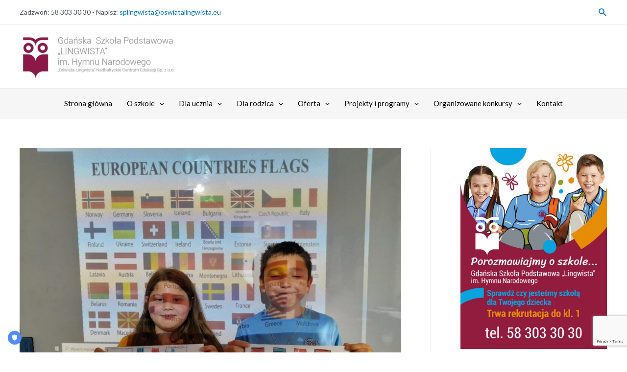

--- FILE ---
content_type: text/html; charset=utf-8
request_url: https://www.google.com/recaptcha/api2/anchor?ar=1&k=6LfrfJYqAAAAAPy-Zt51CXRJ2ber3fq-x2IQIMNn&co=aHR0cHM6Ly9zcGxpbmd3aXN0YS5ldTo0NDM.&hl=en&v=PoyoqOPhxBO7pBk68S4YbpHZ&size=invisible&anchor-ms=20000&execute-ms=30000&cb=e64wkbwkfpaj
body_size: 48952
content:
<!DOCTYPE HTML><html dir="ltr" lang="en"><head><meta http-equiv="Content-Type" content="text/html; charset=UTF-8">
<meta http-equiv="X-UA-Compatible" content="IE=edge">
<title>reCAPTCHA</title>
<style type="text/css">
/* cyrillic-ext */
@font-face {
  font-family: 'Roboto';
  font-style: normal;
  font-weight: 400;
  font-stretch: 100%;
  src: url(//fonts.gstatic.com/s/roboto/v48/KFO7CnqEu92Fr1ME7kSn66aGLdTylUAMa3GUBHMdazTgWw.woff2) format('woff2');
  unicode-range: U+0460-052F, U+1C80-1C8A, U+20B4, U+2DE0-2DFF, U+A640-A69F, U+FE2E-FE2F;
}
/* cyrillic */
@font-face {
  font-family: 'Roboto';
  font-style: normal;
  font-weight: 400;
  font-stretch: 100%;
  src: url(//fonts.gstatic.com/s/roboto/v48/KFO7CnqEu92Fr1ME7kSn66aGLdTylUAMa3iUBHMdazTgWw.woff2) format('woff2');
  unicode-range: U+0301, U+0400-045F, U+0490-0491, U+04B0-04B1, U+2116;
}
/* greek-ext */
@font-face {
  font-family: 'Roboto';
  font-style: normal;
  font-weight: 400;
  font-stretch: 100%;
  src: url(//fonts.gstatic.com/s/roboto/v48/KFO7CnqEu92Fr1ME7kSn66aGLdTylUAMa3CUBHMdazTgWw.woff2) format('woff2');
  unicode-range: U+1F00-1FFF;
}
/* greek */
@font-face {
  font-family: 'Roboto';
  font-style: normal;
  font-weight: 400;
  font-stretch: 100%;
  src: url(//fonts.gstatic.com/s/roboto/v48/KFO7CnqEu92Fr1ME7kSn66aGLdTylUAMa3-UBHMdazTgWw.woff2) format('woff2');
  unicode-range: U+0370-0377, U+037A-037F, U+0384-038A, U+038C, U+038E-03A1, U+03A3-03FF;
}
/* math */
@font-face {
  font-family: 'Roboto';
  font-style: normal;
  font-weight: 400;
  font-stretch: 100%;
  src: url(//fonts.gstatic.com/s/roboto/v48/KFO7CnqEu92Fr1ME7kSn66aGLdTylUAMawCUBHMdazTgWw.woff2) format('woff2');
  unicode-range: U+0302-0303, U+0305, U+0307-0308, U+0310, U+0312, U+0315, U+031A, U+0326-0327, U+032C, U+032F-0330, U+0332-0333, U+0338, U+033A, U+0346, U+034D, U+0391-03A1, U+03A3-03A9, U+03B1-03C9, U+03D1, U+03D5-03D6, U+03F0-03F1, U+03F4-03F5, U+2016-2017, U+2034-2038, U+203C, U+2040, U+2043, U+2047, U+2050, U+2057, U+205F, U+2070-2071, U+2074-208E, U+2090-209C, U+20D0-20DC, U+20E1, U+20E5-20EF, U+2100-2112, U+2114-2115, U+2117-2121, U+2123-214F, U+2190, U+2192, U+2194-21AE, U+21B0-21E5, U+21F1-21F2, U+21F4-2211, U+2213-2214, U+2216-22FF, U+2308-230B, U+2310, U+2319, U+231C-2321, U+2336-237A, U+237C, U+2395, U+239B-23B7, U+23D0, U+23DC-23E1, U+2474-2475, U+25AF, U+25B3, U+25B7, U+25BD, U+25C1, U+25CA, U+25CC, U+25FB, U+266D-266F, U+27C0-27FF, U+2900-2AFF, U+2B0E-2B11, U+2B30-2B4C, U+2BFE, U+3030, U+FF5B, U+FF5D, U+1D400-1D7FF, U+1EE00-1EEFF;
}
/* symbols */
@font-face {
  font-family: 'Roboto';
  font-style: normal;
  font-weight: 400;
  font-stretch: 100%;
  src: url(//fonts.gstatic.com/s/roboto/v48/KFO7CnqEu92Fr1ME7kSn66aGLdTylUAMaxKUBHMdazTgWw.woff2) format('woff2');
  unicode-range: U+0001-000C, U+000E-001F, U+007F-009F, U+20DD-20E0, U+20E2-20E4, U+2150-218F, U+2190, U+2192, U+2194-2199, U+21AF, U+21E6-21F0, U+21F3, U+2218-2219, U+2299, U+22C4-22C6, U+2300-243F, U+2440-244A, U+2460-24FF, U+25A0-27BF, U+2800-28FF, U+2921-2922, U+2981, U+29BF, U+29EB, U+2B00-2BFF, U+4DC0-4DFF, U+FFF9-FFFB, U+10140-1018E, U+10190-1019C, U+101A0, U+101D0-101FD, U+102E0-102FB, U+10E60-10E7E, U+1D2C0-1D2D3, U+1D2E0-1D37F, U+1F000-1F0FF, U+1F100-1F1AD, U+1F1E6-1F1FF, U+1F30D-1F30F, U+1F315, U+1F31C, U+1F31E, U+1F320-1F32C, U+1F336, U+1F378, U+1F37D, U+1F382, U+1F393-1F39F, U+1F3A7-1F3A8, U+1F3AC-1F3AF, U+1F3C2, U+1F3C4-1F3C6, U+1F3CA-1F3CE, U+1F3D4-1F3E0, U+1F3ED, U+1F3F1-1F3F3, U+1F3F5-1F3F7, U+1F408, U+1F415, U+1F41F, U+1F426, U+1F43F, U+1F441-1F442, U+1F444, U+1F446-1F449, U+1F44C-1F44E, U+1F453, U+1F46A, U+1F47D, U+1F4A3, U+1F4B0, U+1F4B3, U+1F4B9, U+1F4BB, U+1F4BF, U+1F4C8-1F4CB, U+1F4D6, U+1F4DA, U+1F4DF, U+1F4E3-1F4E6, U+1F4EA-1F4ED, U+1F4F7, U+1F4F9-1F4FB, U+1F4FD-1F4FE, U+1F503, U+1F507-1F50B, U+1F50D, U+1F512-1F513, U+1F53E-1F54A, U+1F54F-1F5FA, U+1F610, U+1F650-1F67F, U+1F687, U+1F68D, U+1F691, U+1F694, U+1F698, U+1F6AD, U+1F6B2, U+1F6B9-1F6BA, U+1F6BC, U+1F6C6-1F6CF, U+1F6D3-1F6D7, U+1F6E0-1F6EA, U+1F6F0-1F6F3, U+1F6F7-1F6FC, U+1F700-1F7FF, U+1F800-1F80B, U+1F810-1F847, U+1F850-1F859, U+1F860-1F887, U+1F890-1F8AD, U+1F8B0-1F8BB, U+1F8C0-1F8C1, U+1F900-1F90B, U+1F93B, U+1F946, U+1F984, U+1F996, U+1F9E9, U+1FA00-1FA6F, U+1FA70-1FA7C, U+1FA80-1FA89, U+1FA8F-1FAC6, U+1FACE-1FADC, U+1FADF-1FAE9, U+1FAF0-1FAF8, U+1FB00-1FBFF;
}
/* vietnamese */
@font-face {
  font-family: 'Roboto';
  font-style: normal;
  font-weight: 400;
  font-stretch: 100%;
  src: url(//fonts.gstatic.com/s/roboto/v48/KFO7CnqEu92Fr1ME7kSn66aGLdTylUAMa3OUBHMdazTgWw.woff2) format('woff2');
  unicode-range: U+0102-0103, U+0110-0111, U+0128-0129, U+0168-0169, U+01A0-01A1, U+01AF-01B0, U+0300-0301, U+0303-0304, U+0308-0309, U+0323, U+0329, U+1EA0-1EF9, U+20AB;
}
/* latin-ext */
@font-face {
  font-family: 'Roboto';
  font-style: normal;
  font-weight: 400;
  font-stretch: 100%;
  src: url(//fonts.gstatic.com/s/roboto/v48/KFO7CnqEu92Fr1ME7kSn66aGLdTylUAMa3KUBHMdazTgWw.woff2) format('woff2');
  unicode-range: U+0100-02BA, U+02BD-02C5, U+02C7-02CC, U+02CE-02D7, U+02DD-02FF, U+0304, U+0308, U+0329, U+1D00-1DBF, U+1E00-1E9F, U+1EF2-1EFF, U+2020, U+20A0-20AB, U+20AD-20C0, U+2113, U+2C60-2C7F, U+A720-A7FF;
}
/* latin */
@font-face {
  font-family: 'Roboto';
  font-style: normal;
  font-weight: 400;
  font-stretch: 100%;
  src: url(//fonts.gstatic.com/s/roboto/v48/KFO7CnqEu92Fr1ME7kSn66aGLdTylUAMa3yUBHMdazQ.woff2) format('woff2');
  unicode-range: U+0000-00FF, U+0131, U+0152-0153, U+02BB-02BC, U+02C6, U+02DA, U+02DC, U+0304, U+0308, U+0329, U+2000-206F, U+20AC, U+2122, U+2191, U+2193, U+2212, U+2215, U+FEFF, U+FFFD;
}
/* cyrillic-ext */
@font-face {
  font-family: 'Roboto';
  font-style: normal;
  font-weight: 500;
  font-stretch: 100%;
  src: url(//fonts.gstatic.com/s/roboto/v48/KFO7CnqEu92Fr1ME7kSn66aGLdTylUAMa3GUBHMdazTgWw.woff2) format('woff2');
  unicode-range: U+0460-052F, U+1C80-1C8A, U+20B4, U+2DE0-2DFF, U+A640-A69F, U+FE2E-FE2F;
}
/* cyrillic */
@font-face {
  font-family: 'Roboto';
  font-style: normal;
  font-weight: 500;
  font-stretch: 100%;
  src: url(//fonts.gstatic.com/s/roboto/v48/KFO7CnqEu92Fr1ME7kSn66aGLdTylUAMa3iUBHMdazTgWw.woff2) format('woff2');
  unicode-range: U+0301, U+0400-045F, U+0490-0491, U+04B0-04B1, U+2116;
}
/* greek-ext */
@font-face {
  font-family: 'Roboto';
  font-style: normal;
  font-weight: 500;
  font-stretch: 100%;
  src: url(//fonts.gstatic.com/s/roboto/v48/KFO7CnqEu92Fr1ME7kSn66aGLdTylUAMa3CUBHMdazTgWw.woff2) format('woff2');
  unicode-range: U+1F00-1FFF;
}
/* greek */
@font-face {
  font-family: 'Roboto';
  font-style: normal;
  font-weight: 500;
  font-stretch: 100%;
  src: url(//fonts.gstatic.com/s/roboto/v48/KFO7CnqEu92Fr1ME7kSn66aGLdTylUAMa3-UBHMdazTgWw.woff2) format('woff2');
  unicode-range: U+0370-0377, U+037A-037F, U+0384-038A, U+038C, U+038E-03A1, U+03A3-03FF;
}
/* math */
@font-face {
  font-family: 'Roboto';
  font-style: normal;
  font-weight: 500;
  font-stretch: 100%;
  src: url(//fonts.gstatic.com/s/roboto/v48/KFO7CnqEu92Fr1ME7kSn66aGLdTylUAMawCUBHMdazTgWw.woff2) format('woff2');
  unicode-range: U+0302-0303, U+0305, U+0307-0308, U+0310, U+0312, U+0315, U+031A, U+0326-0327, U+032C, U+032F-0330, U+0332-0333, U+0338, U+033A, U+0346, U+034D, U+0391-03A1, U+03A3-03A9, U+03B1-03C9, U+03D1, U+03D5-03D6, U+03F0-03F1, U+03F4-03F5, U+2016-2017, U+2034-2038, U+203C, U+2040, U+2043, U+2047, U+2050, U+2057, U+205F, U+2070-2071, U+2074-208E, U+2090-209C, U+20D0-20DC, U+20E1, U+20E5-20EF, U+2100-2112, U+2114-2115, U+2117-2121, U+2123-214F, U+2190, U+2192, U+2194-21AE, U+21B0-21E5, U+21F1-21F2, U+21F4-2211, U+2213-2214, U+2216-22FF, U+2308-230B, U+2310, U+2319, U+231C-2321, U+2336-237A, U+237C, U+2395, U+239B-23B7, U+23D0, U+23DC-23E1, U+2474-2475, U+25AF, U+25B3, U+25B7, U+25BD, U+25C1, U+25CA, U+25CC, U+25FB, U+266D-266F, U+27C0-27FF, U+2900-2AFF, U+2B0E-2B11, U+2B30-2B4C, U+2BFE, U+3030, U+FF5B, U+FF5D, U+1D400-1D7FF, U+1EE00-1EEFF;
}
/* symbols */
@font-face {
  font-family: 'Roboto';
  font-style: normal;
  font-weight: 500;
  font-stretch: 100%;
  src: url(//fonts.gstatic.com/s/roboto/v48/KFO7CnqEu92Fr1ME7kSn66aGLdTylUAMaxKUBHMdazTgWw.woff2) format('woff2');
  unicode-range: U+0001-000C, U+000E-001F, U+007F-009F, U+20DD-20E0, U+20E2-20E4, U+2150-218F, U+2190, U+2192, U+2194-2199, U+21AF, U+21E6-21F0, U+21F3, U+2218-2219, U+2299, U+22C4-22C6, U+2300-243F, U+2440-244A, U+2460-24FF, U+25A0-27BF, U+2800-28FF, U+2921-2922, U+2981, U+29BF, U+29EB, U+2B00-2BFF, U+4DC0-4DFF, U+FFF9-FFFB, U+10140-1018E, U+10190-1019C, U+101A0, U+101D0-101FD, U+102E0-102FB, U+10E60-10E7E, U+1D2C0-1D2D3, U+1D2E0-1D37F, U+1F000-1F0FF, U+1F100-1F1AD, U+1F1E6-1F1FF, U+1F30D-1F30F, U+1F315, U+1F31C, U+1F31E, U+1F320-1F32C, U+1F336, U+1F378, U+1F37D, U+1F382, U+1F393-1F39F, U+1F3A7-1F3A8, U+1F3AC-1F3AF, U+1F3C2, U+1F3C4-1F3C6, U+1F3CA-1F3CE, U+1F3D4-1F3E0, U+1F3ED, U+1F3F1-1F3F3, U+1F3F5-1F3F7, U+1F408, U+1F415, U+1F41F, U+1F426, U+1F43F, U+1F441-1F442, U+1F444, U+1F446-1F449, U+1F44C-1F44E, U+1F453, U+1F46A, U+1F47D, U+1F4A3, U+1F4B0, U+1F4B3, U+1F4B9, U+1F4BB, U+1F4BF, U+1F4C8-1F4CB, U+1F4D6, U+1F4DA, U+1F4DF, U+1F4E3-1F4E6, U+1F4EA-1F4ED, U+1F4F7, U+1F4F9-1F4FB, U+1F4FD-1F4FE, U+1F503, U+1F507-1F50B, U+1F50D, U+1F512-1F513, U+1F53E-1F54A, U+1F54F-1F5FA, U+1F610, U+1F650-1F67F, U+1F687, U+1F68D, U+1F691, U+1F694, U+1F698, U+1F6AD, U+1F6B2, U+1F6B9-1F6BA, U+1F6BC, U+1F6C6-1F6CF, U+1F6D3-1F6D7, U+1F6E0-1F6EA, U+1F6F0-1F6F3, U+1F6F7-1F6FC, U+1F700-1F7FF, U+1F800-1F80B, U+1F810-1F847, U+1F850-1F859, U+1F860-1F887, U+1F890-1F8AD, U+1F8B0-1F8BB, U+1F8C0-1F8C1, U+1F900-1F90B, U+1F93B, U+1F946, U+1F984, U+1F996, U+1F9E9, U+1FA00-1FA6F, U+1FA70-1FA7C, U+1FA80-1FA89, U+1FA8F-1FAC6, U+1FACE-1FADC, U+1FADF-1FAE9, U+1FAF0-1FAF8, U+1FB00-1FBFF;
}
/* vietnamese */
@font-face {
  font-family: 'Roboto';
  font-style: normal;
  font-weight: 500;
  font-stretch: 100%;
  src: url(//fonts.gstatic.com/s/roboto/v48/KFO7CnqEu92Fr1ME7kSn66aGLdTylUAMa3OUBHMdazTgWw.woff2) format('woff2');
  unicode-range: U+0102-0103, U+0110-0111, U+0128-0129, U+0168-0169, U+01A0-01A1, U+01AF-01B0, U+0300-0301, U+0303-0304, U+0308-0309, U+0323, U+0329, U+1EA0-1EF9, U+20AB;
}
/* latin-ext */
@font-face {
  font-family: 'Roboto';
  font-style: normal;
  font-weight: 500;
  font-stretch: 100%;
  src: url(//fonts.gstatic.com/s/roboto/v48/KFO7CnqEu92Fr1ME7kSn66aGLdTylUAMa3KUBHMdazTgWw.woff2) format('woff2');
  unicode-range: U+0100-02BA, U+02BD-02C5, U+02C7-02CC, U+02CE-02D7, U+02DD-02FF, U+0304, U+0308, U+0329, U+1D00-1DBF, U+1E00-1E9F, U+1EF2-1EFF, U+2020, U+20A0-20AB, U+20AD-20C0, U+2113, U+2C60-2C7F, U+A720-A7FF;
}
/* latin */
@font-face {
  font-family: 'Roboto';
  font-style: normal;
  font-weight: 500;
  font-stretch: 100%;
  src: url(//fonts.gstatic.com/s/roboto/v48/KFO7CnqEu92Fr1ME7kSn66aGLdTylUAMa3yUBHMdazQ.woff2) format('woff2');
  unicode-range: U+0000-00FF, U+0131, U+0152-0153, U+02BB-02BC, U+02C6, U+02DA, U+02DC, U+0304, U+0308, U+0329, U+2000-206F, U+20AC, U+2122, U+2191, U+2193, U+2212, U+2215, U+FEFF, U+FFFD;
}
/* cyrillic-ext */
@font-face {
  font-family: 'Roboto';
  font-style: normal;
  font-weight: 900;
  font-stretch: 100%;
  src: url(//fonts.gstatic.com/s/roboto/v48/KFO7CnqEu92Fr1ME7kSn66aGLdTylUAMa3GUBHMdazTgWw.woff2) format('woff2');
  unicode-range: U+0460-052F, U+1C80-1C8A, U+20B4, U+2DE0-2DFF, U+A640-A69F, U+FE2E-FE2F;
}
/* cyrillic */
@font-face {
  font-family: 'Roboto';
  font-style: normal;
  font-weight: 900;
  font-stretch: 100%;
  src: url(//fonts.gstatic.com/s/roboto/v48/KFO7CnqEu92Fr1ME7kSn66aGLdTylUAMa3iUBHMdazTgWw.woff2) format('woff2');
  unicode-range: U+0301, U+0400-045F, U+0490-0491, U+04B0-04B1, U+2116;
}
/* greek-ext */
@font-face {
  font-family: 'Roboto';
  font-style: normal;
  font-weight: 900;
  font-stretch: 100%;
  src: url(//fonts.gstatic.com/s/roboto/v48/KFO7CnqEu92Fr1ME7kSn66aGLdTylUAMa3CUBHMdazTgWw.woff2) format('woff2');
  unicode-range: U+1F00-1FFF;
}
/* greek */
@font-face {
  font-family: 'Roboto';
  font-style: normal;
  font-weight: 900;
  font-stretch: 100%;
  src: url(//fonts.gstatic.com/s/roboto/v48/KFO7CnqEu92Fr1ME7kSn66aGLdTylUAMa3-UBHMdazTgWw.woff2) format('woff2');
  unicode-range: U+0370-0377, U+037A-037F, U+0384-038A, U+038C, U+038E-03A1, U+03A3-03FF;
}
/* math */
@font-face {
  font-family: 'Roboto';
  font-style: normal;
  font-weight: 900;
  font-stretch: 100%;
  src: url(//fonts.gstatic.com/s/roboto/v48/KFO7CnqEu92Fr1ME7kSn66aGLdTylUAMawCUBHMdazTgWw.woff2) format('woff2');
  unicode-range: U+0302-0303, U+0305, U+0307-0308, U+0310, U+0312, U+0315, U+031A, U+0326-0327, U+032C, U+032F-0330, U+0332-0333, U+0338, U+033A, U+0346, U+034D, U+0391-03A1, U+03A3-03A9, U+03B1-03C9, U+03D1, U+03D5-03D6, U+03F0-03F1, U+03F4-03F5, U+2016-2017, U+2034-2038, U+203C, U+2040, U+2043, U+2047, U+2050, U+2057, U+205F, U+2070-2071, U+2074-208E, U+2090-209C, U+20D0-20DC, U+20E1, U+20E5-20EF, U+2100-2112, U+2114-2115, U+2117-2121, U+2123-214F, U+2190, U+2192, U+2194-21AE, U+21B0-21E5, U+21F1-21F2, U+21F4-2211, U+2213-2214, U+2216-22FF, U+2308-230B, U+2310, U+2319, U+231C-2321, U+2336-237A, U+237C, U+2395, U+239B-23B7, U+23D0, U+23DC-23E1, U+2474-2475, U+25AF, U+25B3, U+25B7, U+25BD, U+25C1, U+25CA, U+25CC, U+25FB, U+266D-266F, U+27C0-27FF, U+2900-2AFF, U+2B0E-2B11, U+2B30-2B4C, U+2BFE, U+3030, U+FF5B, U+FF5D, U+1D400-1D7FF, U+1EE00-1EEFF;
}
/* symbols */
@font-face {
  font-family: 'Roboto';
  font-style: normal;
  font-weight: 900;
  font-stretch: 100%;
  src: url(//fonts.gstatic.com/s/roboto/v48/KFO7CnqEu92Fr1ME7kSn66aGLdTylUAMaxKUBHMdazTgWw.woff2) format('woff2');
  unicode-range: U+0001-000C, U+000E-001F, U+007F-009F, U+20DD-20E0, U+20E2-20E4, U+2150-218F, U+2190, U+2192, U+2194-2199, U+21AF, U+21E6-21F0, U+21F3, U+2218-2219, U+2299, U+22C4-22C6, U+2300-243F, U+2440-244A, U+2460-24FF, U+25A0-27BF, U+2800-28FF, U+2921-2922, U+2981, U+29BF, U+29EB, U+2B00-2BFF, U+4DC0-4DFF, U+FFF9-FFFB, U+10140-1018E, U+10190-1019C, U+101A0, U+101D0-101FD, U+102E0-102FB, U+10E60-10E7E, U+1D2C0-1D2D3, U+1D2E0-1D37F, U+1F000-1F0FF, U+1F100-1F1AD, U+1F1E6-1F1FF, U+1F30D-1F30F, U+1F315, U+1F31C, U+1F31E, U+1F320-1F32C, U+1F336, U+1F378, U+1F37D, U+1F382, U+1F393-1F39F, U+1F3A7-1F3A8, U+1F3AC-1F3AF, U+1F3C2, U+1F3C4-1F3C6, U+1F3CA-1F3CE, U+1F3D4-1F3E0, U+1F3ED, U+1F3F1-1F3F3, U+1F3F5-1F3F7, U+1F408, U+1F415, U+1F41F, U+1F426, U+1F43F, U+1F441-1F442, U+1F444, U+1F446-1F449, U+1F44C-1F44E, U+1F453, U+1F46A, U+1F47D, U+1F4A3, U+1F4B0, U+1F4B3, U+1F4B9, U+1F4BB, U+1F4BF, U+1F4C8-1F4CB, U+1F4D6, U+1F4DA, U+1F4DF, U+1F4E3-1F4E6, U+1F4EA-1F4ED, U+1F4F7, U+1F4F9-1F4FB, U+1F4FD-1F4FE, U+1F503, U+1F507-1F50B, U+1F50D, U+1F512-1F513, U+1F53E-1F54A, U+1F54F-1F5FA, U+1F610, U+1F650-1F67F, U+1F687, U+1F68D, U+1F691, U+1F694, U+1F698, U+1F6AD, U+1F6B2, U+1F6B9-1F6BA, U+1F6BC, U+1F6C6-1F6CF, U+1F6D3-1F6D7, U+1F6E0-1F6EA, U+1F6F0-1F6F3, U+1F6F7-1F6FC, U+1F700-1F7FF, U+1F800-1F80B, U+1F810-1F847, U+1F850-1F859, U+1F860-1F887, U+1F890-1F8AD, U+1F8B0-1F8BB, U+1F8C0-1F8C1, U+1F900-1F90B, U+1F93B, U+1F946, U+1F984, U+1F996, U+1F9E9, U+1FA00-1FA6F, U+1FA70-1FA7C, U+1FA80-1FA89, U+1FA8F-1FAC6, U+1FACE-1FADC, U+1FADF-1FAE9, U+1FAF0-1FAF8, U+1FB00-1FBFF;
}
/* vietnamese */
@font-face {
  font-family: 'Roboto';
  font-style: normal;
  font-weight: 900;
  font-stretch: 100%;
  src: url(//fonts.gstatic.com/s/roboto/v48/KFO7CnqEu92Fr1ME7kSn66aGLdTylUAMa3OUBHMdazTgWw.woff2) format('woff2');
  unicode-range: U+0102-0103, U+0110-0111, U+0128-0129, U+0168-0169, U+01A0-01A1, U+01AF-01B0, U+0300-0301, U+0303-0304, U+0308-0309, U+0323, U+0329, U+1EA0-1EF9, U+20AB;
}
/* latin-ext */
@font-face {
  font-family: 'Roboto';
  font-style: normal;
  font-weight: 900;
  font-stretch: 100%;
  src: url(//fonts.gstatic.com/s/roboto/v48/KFO7CnqEu92Fr1ME7kSn66aGLdTylUAMa3KUBHMdazTgWw.woff2) format('woff2');
  unicode-range: U+0100-02BA, U+02BD-02C5, U+02C7-02CC, U+02CE-02D7, U+02DD-02FF, U+0304, U+0308, U+0329, U+1D00-1DBF, U+1E00-1E9F, U+1EF2-1EFF, U+2020, U+20A0-20AB, U+20AD-20C0, U+2113, U+2C60-2C7F, U+A720-A7FF;
}
/* latin */
@font-face {
  font-family: 'Roboto';
  font-style: normal;
  font-weight: 900;
  font-stretch: 100%;
  src: url(//fonts.gstatic.com/s/roboto/v48/KFO7CnqEu92Fr1ME7kSn66aGLdTylUAMa3yUBHMdazQ.woff2) format('woff2');
  unicode-range: U+0000-00FF, U+0131, U+0152-0153, U+02BB-02BC, U+02C6, U+02DA, U+02DC, U+0304, U+0308, U+0329, U+2000-206F, U+20AC, U+2122, U+2191, U+2193, U+2212, U+2215, U+FEFF, U+FFFD;
}

</style>
<link rel="stylesheet" type="text/css" href="https://www.gstatic.com/recaptcha/releases/PoyoqOPhxBO7pBk68S4YbpHZ/styles__ltr.css">
<script nonce="F48MTi_Vk87HXx2cD5iZJg" type="text/javascript">window['__recaptcha_api'] = 'https://www.google.com/recaptcha/api2/';</script>
<script type="text/javascript" src="https://www.gstatic.com/recaptcha/releases/PoyoqOPhxBO7pBk68S4YbpHZ/recaptcha__en.js" nonce="F48MTi_Vk87HXx2cD5iZJg">
      
    </script></head>
<body><div id="rc-anchor-alert" class="rc-anchor-alert"></div>
<input type="hidden" id="recaptcha-token" value="[base64]">
<script type="text/javascript" nonce="F48MTi_Vk87HXx2cD5iZJg">
      recaptcha.anchor.Main.init("[\x22ainput\x22,[\x22bgdata\x22,\x22\x22,\[base64]/[base64]/[base64]/[base64]/[base64]/[base64]/KGcoTywyNTMsTy5PKSxVRyhPLEMpKTpnKE8sMjUzLEMpLE8pKSxsKSksTykpfSxieT1mdW5jdGlvbihDLE8sdSxsKXtmb3IobD0odT1SKEMpLDApO08+MDtPLS0pbD1sPDw4fFooQyk7ZyhDLHUsbCl9LFVHPWZ1bmN0aW9uKEMsTyl7Qy5pLmxlbmd0aD4xMDQ/[base64]/[base64]/[base64]/[base64]/[base64]/[base64]/[base64]\\u003d\x22,\[base64]\\u003d\\u003d\x22,\x22w7nCkVTClEbDlsOSw7dIY8K3VMOAEm3CkTMRw5HCm8ORwpRjw6vDosK6woDDvnQANcOAwoTClcKow51sYcO4U3jCmMO+Iy3Dv8KWf8KEc0dwZFdAw541WXpUQcOzfsK/w4vClMKVw5Y1T8KLQcK1KSJfE8KMw4zDuWXDgUHCvknClGpgEMKgZsOew6Rzw40pwo5rICnCv8KwaQfDs8KqasKuw79lw7htP8K0w4HCvsO0wpzDigHDhcK2w5LCscKIYn/CuEodasODwp/[base64]/[base64]/[base64]/CksKbwrljw4MTwqlAw4zDnFPCiWDDjGTDrcKZw6HDmTB1wqJDd8KzFcKSBcO6wqbCs8K5ecKPwq9rO016OcKzOsOMw6wLwp5rY8K1woUVbCViw7prVsKMwo0uw5XDo1F/bC7Dq8OxwqHCmsOGGz7CvsOSwos7wpo1w7pQMsOoc2dUNMOeZcKIL8OEIzLCinUxw4fDtUQBw799wqgKw7TCqlQoDsOTwoTDgHQqw4HCjGXCk8KiGEPDicO9OX9FY1c2EsKRwrfDjFfCucOmw5/[base64]/w6DDrcOswovDqsKuw6Q9B8KKw7XCrSjDlcOQDWvCjUTCg8OVNzjCv8KMSFvChMOYwr05EBRGwrbDrzVtasKzYcOqwrHCiQvCv8KAdcOHwr3DuQtZKQfCgzXDqMKYw6l+wr3ChcOpworDhwzDrsK0w7LCjzgCwo/[base64]/CsMKjWTUzw6jDml3DrgHDpcOxwqjCl8KZw7V0woJfAGDDnGBhw4jCscKjE8KGwqTCrcK+wqUsGsOZEsKCwqtbwoEPVwMjGTDCjcKZw4/Dt1/CvD7DtkzDtX8iRQEFaBzCqMKqaEE+w47CoMKhwrNCK8OzwrQJSS/[base64]/[base64]/[base64]/wrPDq2phw653wqPDi2h7wq3Ct1vDpMKlw41Yw5PDsMO3woANeMOPGsO1wpfDlsK8wphsc1w/[base64]/[base64]/w4RbwpTCs8Kxwo4dwqvDr2cdwpLChxnCiBbCrMKYwppXwrfCj8KFw6xawoHDqMKew5bDnsO0UsKocE/Dm3EDwozCtcKewq9iwp7DocOHw70mEBjDusOyw48nwoh9wpbCnC1UwrcCwo7CimJRwoEHKX3CocOXwpkKFS9SwrXCtMKnJQ95b8Khw7syw6R6XTRcZsOBwqE9B2NBHjkGwo0DVsOgw6YPwq92w5DDp8K1w4d0OcOxUW/DtcOrw77CtcKKw5JzCsOqfsO0w4rChT9DC8KVwq7CqsKNwoAZwpPDmDpIYcKhYEciFMOJw7IgHcOmQcO3BUDCsC1aOcOrYirDmMOyFizCqMKYw43DmcKKD8O/[base64]/CiMKmGkTCrT08IMO4AcKobMOpw41+DQLDv8OLwqbDgcONwrPCrsKlw6kqOcKkwo7Dv8O0WQjCv8KSXsOfw7N9wqTCvcKJwohiMMOrRcKkwrIUwr3CpcKnYUjCosK9w6fDk3IBwo5DWsK1wr5KQnvDmMOIG0dew4LCmXNIwo/DkFPCuRTDoBzClTtSwqTDpsKOwrfChcOFwrg+bsKzbcObXsOCN3HCicOkIn9Uw5fCh3gnw7kWHxZfDXIEwqHDlcKbwpTDqsKWwp9Vw5wmPT8xwp1bdh3DiMOLw5PDhMKbw6rDsQPDlWEDw7fChsO4AcOmZiLDv3nCg23CoMKlASIQRC/CrnbDr8KNwrRDTjpUw73DnyQ2RXXCjXnDvyAIfzjCqcK4e8OuT1RrwoNvU8KSw7ctWmQ/[base64]/w7DDksKlw4zDtsKVwqErwo91wo/CgcOccVjDisOFdBpywo5VR2JOw7HDmQzDiRfDkcOtwpRvG1nDrDdOw6/[base64]/H8OnLCDCvUDCuMKVwojDm8KXwojDscO3AHtiwrV+STJmfcOmez/[base64]/DrWvDmC3Dt8O2w7orN27CtTZ6QsOawrIdwqrDmcKBwqQYwroResOEe8K0wpJ/KMKmwoDCuMKxw5BBw55Vw7Q9wpB5GsOxw4F8ESjCjUo9w5fDojTChMO0wpMrN13CrBRrwolAw6Q1FsOBdMOiwoUpw7YUw6hIwq50cVDDjCLCnwnDjnBQw6PCqsK/bsOIw7PDusKAwqXDu8KUwoLDrcKAw7/Dv8KaEExSaWpFwrzCnjhOWsKnY8OMAsKBwqc6wobDvw5Ww7JQwrl4w41of0J2wolIXyspEsOBeMOiGmlww5HDrsOOwq3DmBwwL8KTQAXDs8KHE8KCA2PCnsOVw5lNMsKTEMK3wqcJMMKNU8KRwrIDw4lOw63DtsK5w4/DiGrDp8O5w4JRAcK5OMOeWsKdUUTDiMObSAB3cxEiw7JpwqrDk8OKwqYAw6bCuxskw7jCncKFwpfDhcOyw6/CnMOqHcKZEsOya0UnXsO5DMKBSsKMw5o1w6pbRzgNX8Kew5YVVcOnw67Cu8O4wqINGhvCm8OMAsOLwobDr2vDuGkIwp0Qwrhsw7AZFMODWcKew4RnSF/DoizDuUnCmsO4TWdoUxc/w4bDt2doE8KdwoZVwrkfwprDrW3DqcOUB8KDQsKtD8KEwpAvwqwddGgEFxlwwpsxwqM9wqIFNwbDh8KtLMK4w7gCw5bCpMK/w6jDqXlgwoPDnsKOAMKUw5LCusK5LCjCsFrDt8O9wo/Cq8KLPsOdMTXDqMKowq7Dll/CncObFEnCp8KecUkbw6gzw6vDj23DuXDDm8K9w5QdJEPDvl/Dr8KFUMOaScONV8OEJgzDtH5gwrpke8OOOBF6OCxFwovCkcKYGEPDucOMw53DrsOhXUAbWzvDosO1GcOUUT1AJhhCw53CpCtrw4zDhsOxAS4Uw7/CqMKnwqZrwoxbw6vCp1dvw5UCGGhLw6/Du8Kcw5XCrH7DgEtBdcKIH8OiworDoMO3w5QFJFZBTioVacOjR8KPPcOULHjCtMKNe8KeJ8KdwobDsTfCtCc7QW0/[base64]/[base64]/[base64]/CsxjCgAXCvwPDq8KGDUnDisKrCcKta8OAGgpjw7bCuxnCgg4Ow4PDk8OrwptVFsKaCgZKL8Kww7Ybwr/ClcO3HcKWfBUkwoTDtGPDtmI4MWXDv8OHwopqw79TwqrDn1rCucO8eMOxwqEja8OmAsKvwqDDlmw7CcOTZmrCnyLDrhofRMOUw4jDvD8vcsKGwqJ/K8OAZDPCpsOEGsKZUsOCMwrCpcOnOcOJN1MEbkHDpsKyDMOFwoh3AUBQw6c7BMK5w7/[base64]/CrsOCw6o5DMOfd8OKw4vDksOLw5RCwqLDssOebC8PBjJzw65XbXIAw7YXwqk8RWnCl8O3w710wr9YRyfCvMOAZibCuDcawpzChcKjcwHDhQ5UwrDDnMKrw6jCj8Kpwokpw55KA0sTMcO7w7XDo0rCtGdSGQ/DvsOrWMO+wrfDlMKWw4bCjcKrw6nCpwZ/wpF4XcOqUsOKw7rDm0JAwox+E8KQK8KZw4rDvMOxw55VJcKSw5JKK8KhKCxfwpHDsMOTw4vDt1NlRXM3VcOswoXCuwt+w5NESMOkwrozW8Knw4nColZUwpdAw7AmwoJ9wojDtWzDk8OnHFzDuFrDvcKOS1/[base64]/EDrCpTxib8KMw6PCmMKwMsKZGsOrDQHDs8Kcwr/DvTHDvEJSScK+wqHDlMKMw6YYwpldw4LCmGDCizBjXcKRw5vDjMKpcx97ScKYw55/wpLDtlTCp8KtbkYJw5U8wodhQ8KaVFw8e8KgecO9w7vDnz90wrBWwoHCkGoVwqx6w7/Dh8KRRMKJwrfDjCpiw5NnHBwdwrrDi8KXw6TCjcKdYxLDhmLCicOFRFgvP3vDjMOBfcOiQE41ACBpDCbDlMKOEF8TUV9IwqrCu3/[base64]/Cu8KUwqYvNnjDncOFEcKUw5V5wrfDnRPCtzPDlx9Lw4ENwrPCicOpwpERcXzDmMOYw5fCphNtw7/Cu8KSB8Kjw5vDpwvDrMO4wrvChcKAwojDscO1wo7Dj2zDssO/w5duZxkRwrnCt8O5w6vDmRFmZT/[base64]/[base64]/Ci3rCiiPDicKGwqfCrMKfwpTCsRkEHMOAWy/DgcKmwrNRF2fDgH3DnwTDusOQwqrCs8Orw7xNDE3Dth/Co0YjLsO2wq/DpAnCg3vCrUVIHMOWwpgFBQUOGsKYwpdPw6bCg8Oow71swr/CiAkGwqLCvjDCt8Kyw7J4QEHCiwHDtFTCnA7DjsOWwp9twrjCojhZD8KmSyvDvg9VMw/CtCHDlcK1w7vDqcOpwrHDsjrCvl8MAsO8wqfCocONSMKXw5VXworDhcK7wqdcwpYawrR/KcO/wpFFX8OxwpQ4w5pAXsKvw4lJw4PDmVZawqHDqsKobinCmjlmawfCncOpQ8OIw6DCsMOKwqEbD33DnMOYw4PCscKAW8KhIXbCnl9pw51Lw7zCiMKtwoTClsOMecOmw6Ftwpwfwo/DsMOabxlnRmYGw5dowrhewrbCu8KpwonCkyzDi0bDlsK9DyzCrsKVe8Oje8K7fcKQeAvDsMOdw4gZwrDCnUtPPHjCg8K2w713c8Kkb0zCviHDk2d2wrl9TTNdwplpUcOYSybCqx3Ch8K7w5V/wr9lw5/[base64]/DtxAtw6rCiD8ZwplxwrBswqjCj8KoCT/DjwtgfwlUfRtWbsKCwplzW8Kww7xYwrTDpcOeEMKJwpd4D3oew4RwZiRjwp5vBsOEClpuwqfDiMOowoY2VcK3R8Omw5fDncKYwocnw7HDkcO/[base64]/[base64]/DikFyw6Jdw7p1w64dwp7Dig8YQcKmcMOKw6XCn8OKw6U9wqTDvMK3w5fDn3k1wpkQw6fDsQ7CpHDDqnbCpGPCk8OAw5zDs8O2eVdpwr98wqHDqQjCrsKJwqHCljFAJkPDjMODWyIbHcKqXSgowpvDu2bCmcKoBFXCnsK/MMKMwonDicK9w7fDjsOjwoXCllofwq16HsO1w4REwrYmwrLDoyDCk8O7cHnCgMO3WUjDncOiT3RdDsO2S8OwwoTCgMOLwqjCh0gucnXDr8Kcw6B9wrPDmhnCosO0w4rCpMO7w6kFwqXDqMKqF37DpDgBUCTCvx0Gw5xbPw7Dpm7CgcOtbT/[base64]/[base64]/CthTCvjk0EUbCp1vDh0fChMOCShnDhcO6wrnDo1hOwpZvw7zDl0nDhsKIJ8OLw7DDnsOvwqfDsCVtw7nCoi1zw5rDrMO8wozCnQdOwrjCqn3CicOlLcKMwrPClWM/w7tQVmXCqcKAwo8kwp9uXk1SwqrDi0g7wrMnwpPDsQZ0GVInwqYUwqnCrCAmw5F0w4HDiHrDo8ONCsO0w43DsMKlXsOywrIUHMKIw6E3w7U2wqTDksOJCS8zwq/CtcKGwokrw7TDvA3CgsKyTCrDvxpqw6HDlMKSw7VbwoNEY8K9XBNqHGdPI8KDK8KKwrA9XjbCkcOvV0/ClMOUwo7DicKaw7InT8KoGsOcD8OpSXM5w5kYMSHCqsKww6MDw4ZFcA5LwobCoD/DqMO+w65HwoZMSsOCM8KhwrkWw7YPwrfChxHDssK6HScAwr3DoQzCm0LCt0bDgHzDmhbDucOBwpFaMsOvS30PC8K+ScK6Mi1DAi7CjTXDkMO+w7HCngtSwpkYRyc+w6JSwp51wr/DlWbCrQpfw7MQHkrDgMK3w6/[base64]/ClUB5wql+SG8Zw5nDvFLDrWh6TFUkw5XDuQ1qwosgwqdXw75BGcKYw7DCskrDvsOxwoLDnMOXw5BpBsOzwrY3w5gIwq4EOcO0AcOxwqbDv8Ktw7bDmUTCrsO8w7vDhcK/w6dQWlsRwqjCjWzClsKJbF8lQsOVCVQWw47DicKrw57DjmwHwrsGw7QzwqjDiMKcW2sJw4TDo8OKdcOlwpNeCibCjsO/NAhAw6psGcOswo3CmhzDkRbCn8O9RkbDi8OVw7TDtMOQQ0DCqMOmw7QoZ0DCh8KRw5B+wrLCkXN5dCTDhg7Cj8KIKEDCusOZHmFcYcOFcsK/eMOJw5QHwq/DhipNDsKzMcOKUcKIM8OveQLCikzDvWnDn8K/fcOfNcKPwqdDVsKVKMKowpB9w58LXnZIecOFLm3CrsK+woTCucKLw6TCq8K2CsOZcMKRQMKLGsKRwqxKwr3DiRvCoEwqaV/CisKgWW3DnnwadGrDo28lwrdPOsKLARTCuyFnwrEywoHCuwXDgcOmw7dgw5Qgw54BfwLDssOKwqN/cG5mwrPDsRvCnsOnF8OLccKlwpLCkTV5Og96Vj3DlQfDunrCtULDml8bWSAHXMKvXDXCqVnCqUjCo8Klw7vDscKidsKlwq4HYsONNsObw43CtE3CoSlsbMKrwoADI1tNc2MOYcOGTnPDmcOAw6Y/[base64]/ChxLDocO3IR8/wr5gwoksS8Omw7l3w6/CvcKLIBAUcWgOaC4HKxzCvMOQY1lDw4zDl8O3w5XDl8Oxw4Y7wr/[base64]/w7wbKi1TUE3CksOiwrBkacOmFgdIMcK4Z0lpwpkhwrXDpGtZfkjDgBjDq8KBIMKGwpvCqWZMYsOew5MJa8KrOwrDo3ccDmAnNH/CkcKYw4PDh8KJw4nDrMOjc8OHRE4VwqfCrjAQw4wpXcK0OFbCj8K2w4zCncOQw7HDmsO2AMKtAMO5w4DCkwjCssK4w7gPYnQyw53Dm8OgaMKKM8KyRsOsw6o/EB0RUwwfVUzDvlTDjmTCpMKCwqnCpGrDmMO2b8KFYcOrHh0two84PnkEwogfwpPCjMOnwpZoak/Dt8O9wo3DjETDs8OtwqdOesO1wrhvGsOxPT/CoBJLwq1kaGPDuSTCpzXCsMOrEsKHIFjDmcOLwpHDuElew7fCs8OZwqnCu8O3e8K2CkhJN8KJwrs7PTfCqAbCoFzDtsO+Alw/wp9Lehs6ccKNwqPCi8OYSGXCkCooZiI5OmHDuQwILyPDvVfDtktiElzChcOxwqHDt8Oawp7CimtJw6nCpsKawp8dHcOyUsKFw4Ydw6xQw5HDrcOXwoB2B3tKdcKJfAw5w4xXwoJDTid6azHCqFDCocKSw7hNAC5VwrXCucOHw6IOw5DCg8OkwqsnWcOUbXvDlQYjZm/DilbDusO+woUtw6BUAQtDwp/CuDZOdXcKSMOhw4fDvxDDocOoKMOOEVxZf37CnEbCjsKxw7jCnznDlsK6OsKhwqR3wrrCpMKLwq98C8ORI8OOw5LCtzUxBR/DugTCoHbDkcKoeMOqCiInw5woHVDCrcKJYMKcwrQYwp0VwqoqwrDDv8OUwrLDumgAamrDjcOuw7fDusORwqDCtiljwo90woXDv37CsMOcccKmwq3DgsKDW8KxWHgrD8OawpHDklPDl8ODSMOSw6p4wpQOwrvDicO3w7/DvCrCksK2EsOywqbCo8K/bsKbwrtyw6EUw4ldF8Kkw59LwrM5TmfCiljCqsKaDsKOw6vDqhPDoQBbLSnDusOGw5LCvMOyw6fClMOzwqPDigfChG0RwpVAw4fDkcK8wr/Dp8O2wq/[base64]/Dp8OOwrcsVF99w6rDgcKfOsKPYC7Csitswp7CucKvwqo/[base64]/Ckg7CnXLDk3DDncKUB8OzL8KlHsKmPMOkw7ZNwpPCgcKMw7TDp8O0w73DsMOvRg8Dw51TQsObATHDqcKSYmbDumU1WcK5EsKFKsKkw4Vww4kIw4dYw71rB0UDci/ChFAewoDDhcKiVwbDrijDhsOwwpNiwr/DuFnDqsOTDMOHBR0HJcO2bsKxYjvDt0zDkHpyYsKow5zDnsKhwoTDqTDCq8Ogw5TCoBvCrzxTwqN2w7gUw75Pwq/DrsO7w5PCkcKVw44kWDdzdFjDoMOEwpInbMKMdkUBw4A7w5rDnMK+wr49w5RZwpLCucO+w5nCmMOSw4oge2jDp1PChjg3w4wew6Vjw4/DpGs6wqtdSsKiUMKAwrnCsARgWcKkJMOLw4Juw5kIw4wew7vDgEIOwrUzMztadsOPZMOBw5/DrkAURMOuAHJwBkpUHTEWw7vCuMKfw51Xw45PT24KT8O6wrBbw70lw5/Cmz19w5rCkU8jwqbComs7Lx8WVVlvOQEVw6d3esOscsKvWjjDmnPCp8KMw68mRBnDimRGw6zCvcKnw4XCqMKuw4PDh8KOw4UIw7zCjw7CscKQU8Otwodlw7ZPw4VRXcOCD2jCpjBKw6PDssK5Q0DDuEQGw6BSA8O9wq/CnRDDsMOcMx/[base64]/Dq2ttwqLDlMKnWDzDoMOkwrTCtCHDpsKAf0Ezw4tEBsOXwq40w43CognDpys4U8O5woIFH8KJZFTCiBpXw4/CgcOMIMKQwo/[base64]/DvHMCP8ORSR8Vwp7DgMOVw6lhw6nCqMKUUMOCw7fDjhTCgcOBEMOtwq3Cl1rCixHDnMOOwp0yw5PDr3XCp8KIDMK0I2DDkMO7H8OnGsO8w5JTwqtGw4tbRXjCrxHCjDDDkMKvU0U0GHvCh2guwpcNbh3CkcK0YwQ/JMK8w7Iyw6rClULCqMKcw4lxw4HDrMOLwoxuKcO9wpVIw4bDksOcV0bCsRrDnsKzwrNLcivCgsOmNyDDtsOHQsKtQjhUWMKZwoLDrsKdHH/Ds8OWwrUER0fDrMOIaAnCj8K6ehXDscKGw5A1wpzDjm/DrhRCw7kYOMO1w6Znw5FmIMOZekkDTk0/FMO2FX8TXMK/w58rfBHDhQXCnyAGdxwXw6zCusKKZsKzw5piNMKPwqkEdTvDkWbComxcwpRvw6DDszXCh8K5w4TCgz3CtRfCgDkGCsOBWcKUwqwmYVnDv8KCMsKvw5nCsCAsw4PDpMOzZjdcwrEkW8KCw45dw5zDnALDpWnDrVnDryFmw7VvIUrCqU/DpcKSw4RVfRTCh8KvbkYBwr7Dk8KTw5PDqg9AbMKGw7Row7gFHsOPK8OTZ8KawpwQEcObAcKiRcOMwoDCk8ONcjYOeBAsNCIlwpM7wrjChcKvOMOSFArDrsKvTX4gcMOvDMO+w4/CiMKhNQVkw6rDrRTDjUHCs8OTwrvDtwZOw50iKGbDgWHDnMKEwphSBhcLDjXDhF/ChiXCiMKCacK0wqDCkC86wrvCisKFV8KiG8OfwqJ7O8OYNGQDN8O8wpx6KTp/NMO/w4V1EGVTwqHDlUcHw53CrsKCFMOzZSTDozgbS2HCjD98YMOzWsOrIsOsw63DqcKdfBV9AMKnWznDisK3wrBITHAiYMOEFBd0wpjCiMKvcsK1HcKtwqLCs8OlF8KkQMK8w4LDkMO/wpJlw7HCuVAFcwZ7TcKGWMKmTnjDjsO5w5B0KgA+w6DCmsKAHsK6AUbCksOfMFhewrZeCsKbacONwr5rw6B4B8OPw5kqwq4BwqnCg8OaMGYvOsOfWybCmE/[base64]/DrsOdMMKWGETDhMO+A8OJEX/[base64]/w4JyRcOxwqzCimoIw4bDpzPCo8KFLMKRw4hKAU81B2FpwopAdirDnMKLKsOOWsOfNMK6w6rCmMOdLQ0OMSXDvsKRE3HClCLCnUohw5B9KsOrwohxw6TCvQ9Hw5PDp8OYwpB7P8KQwp/CmlDDusKow6NOBDMEwr3CiMO/[base64]/[base64]/Y0tsQBjDp8KpA3TDh8K5dkbDgsO+KcOkwo4vwqUpUwzCgMKxwr7CuMOuw6TDosO5wrDCpsO1wqnCocOldcOibAjDgUzClcKURsO7wpFZVyhJIQfDo0sSXHvCnQ4hw7QzQl5XMMKtw47DpcK6wpLCr2/CrFrCgmNyYMOAfMKuwqt5EEbCvHVxw4dcwoLCgSVMwpTCiCLDs0EYYRjDsj/CgHwowoUfXcKyG8K0D33CusOHwr/ClcKhwo3Dr8OSWsKtXsOKw557wpvCnsOFwoo/wrzCscOKTF/CuCdrwo/Djj3CvmzCjcKJwqI+wrHCn2HClB5NDsOtw6/CuMOmJgLCtsO3wrgUw5jCpBbCq8O9eMOdwoTDncK8wpsBBsKVBMKLw4nDrGDDtcKgwr3CsBPDlzo2IsO/V8KQBMOiwpIew7LDjyk1S8Ogw6XCngoQEcKSwqLDncOyHMOGw7vDuMOKw79nRGwLwrY3JcOqwpjCuE5twqzDulLDrhfDqMKFwp4JR8Kuw4IQCjMYw6bDtlE9DnMSAMKCG8ObKRHCgHLCq30IBQJWw7HCiHwyEMKPDsK1SjnDp2twOsK/w6wkbMOFwrV/W8Kww7fDk2YPen9MGB0vMMKuw43DusKSaMKww41Iw7vCrhTDiTUXw7/[base64]/[base64]/[base64]/w5YYwo8Rw6x4XcKEcVjDlGTCjcK0wrZrLFZ6wo/ClysxH8K4WMKcCsONYU4cJsKRDRFVw6EywodZDcKBwqLCjsKDG8Oaw6zDp3wuN1fDgXHDvsKhThXDqMOUHCVQPcOgwqsSOFrDvmbCpXzDp8KZE2HCjMOewrodIDAxKELDlSzClMOPDhRvw5gLJg/DhcKDw417w7M0Y8KZw7MBwpPChcOCw4UMd3RrVBjDusK/CDXCpMKKw7XCgsK7w6sdBMO8dnMYXjDDlsOFwohxKV/Ck8K+woltRx14wrIJFUTDvzbCpFNAw7nDoXfDoMKuM8Kyw6gew5EkWTgiYyVmw6XDrUxqw6nCvyTCv3R9YxPCkMO3cWzCv8OFYMOjwrAzwofCo2lDw5o+w41Yw7PChsOScUfCp8K/w7bDlhPDgsOIw4nDoMKBR8KTw5vCsTg7GsKTw5ZbNkUIwqLDqznDvjMbKh3CrxfCnBV7NMKUJScQwqtEw7sOwo/CpAnDtBHDj8OZX3dPWsKrWRPCs3gNI3MGwq7Ds8KoDzV7S8KFUMK6w7gbw43Co8KFwr4WYzALJwlpK8KUNsK7ecO/WhfDiQfClVDCrW0NACMvw6xlIEfDgns+FsObwoErYMKmw7Brwqo3w7vCvMK5w6HDgBDDpRDCt2tIwrZSwoLDosOxw43CtzgBwoPDn03Cv8Kkw5c/w7TCsGnCthAVeGwFZSzCjcK0w6oNwqnDgC7DvcODwoFFw5LDmsKPI8KkKsO5Jz3CjzACw6LCrsOzwqzDvMO3HMOVPQAdwpNAGkbDgsOcwr97w5nDq3bDpDXCosOWY8Oow6YAw40IS0DCtFrDoApMQj3Cs2DDoMKtGTPDm0d/w4LChsOgw7nCi3N8w45UKGnCjjcdw77Dh8OPJMOUOiN3KV/[base64]/[base64]/[base64]/DCJFB3jDqcOSwrhdwq8/w49jw7rDg8KDS8KEYcKGwrRcdRFQTcKmfnwuwo0eHkwewogXwqlyVAcaVl5SwrnDsBDDgXPCucOiwpA5w5fCpB7Dh8OGUHvDvh1nwr3CvzBqaz3CgSJiw6DCvH85wpXDqsO5w63DlTnCjQrCh1J7bjomw7fCqmU/wpDCp8K8w5jDtkZ9wroLClbDkCVBw6TCq8KoInLCiMOIYFDCihzCt8Krw6LClMKuw7HDucO8DDPCpMKuHnZ1ZMKewoLDoRIqRlxcYcKsO8KafyLCjkDCncKMdS/[base64]/CqCpHwrrCgAR0bjfDgSEJwqnCvD/CigYPIzjDlB4mLsKiw4BkLVzDvsOWFMOQwqTCicK4wrvCuMOuwpo/wqoGw4rCjX0AIWkWO8Kpwp1Gw7VBwokjw7PCgcO+NsOZLsOsVAFOemFDwpNSd8OwUcOkVMKEw7lvw6Vzw7vCujQIY8O2w4DCm8O+w4QNw6/DpFfDiMOYTcKRKXQNWHrCnsO9w4PCrsKswr/CjmDDsWI5w4cAHcKQworDvWXDt8KyNcKlcjLClMOsb3lhwqLDnMKVWUDCtzVjwqXClVh/Jn1oCGBfwrlgXwF+w6rCgihOcH7Dp2XDscO4wqhQwqnDlsOxGcKFwpMewpjDskp2wp7CnU3CkzUmw4xEw7MSeMK6LMKJB8KPwpp3w4vCtVl0woTDhB9MwrwIw5BFesOPw4EZJcK3LsO1wpkdK8KaOlPCqh/Cl8KXw5I/G8OmwoPDmFzDicKfcsKjFcKBwqYWEjxXw6Vjwr7CssO9wr5cw6lsLWkGeBHCr8K3T8OZw6TCrsKFw6xUwqtUFcKUF0rChcK4w5nCssOHwq8BMsK5ZS7CjMKPwpTDv3tuPsOFHyHDrX3CosOTJWQ4w7lLDMO5wrXCtX4kF142wrbCmFLCisOWw5LCtz/[base64]/[base64]/CrsOswolIAMKBQWIsw73DssOsw5dpw7bDsMOidcOCE1FzwohuLVVewpN/[base64]/[base64]/CgcOvwpPCvCcdwr00TMOCwqXCl8KvdcOywpEqw63CsAIhByZSMHIwYQXCuMOVw6sDcWvDvMOuPwDChXUWwq/DhcOcwq3DiMKzGUJyOz93DEwbTGzCvcOvZCEvwrPDszPDrsO6HXZ2w4QpwpgAwoLCicKMwoRAcVgNJcO7I3YGw58fIMKeLBTCpcOhw4RLwqfDpcOkaMK8wq7CkEzCsXpAwozDusOKw5vDhXrDq8OXw4bCi8OMEsKrEMKPSsKdwr/[base64]/DtiPCssOlXcKdw5lPw5dwwoE6wq5AwpNhw5LCrDE5IsOpa8OIIDPChC/CohIjWBQ2wpoZw6EHw4lQw4g4w4bCpMK1csOkwqjCrxYPw5Y0wrHDgyUUwo4Zw6/[base64]/CgMKZaBQQSSAzagLCglgnRw57w4clEzYTf8KQwrcUw5HCrcOww6/[base64]/CiMKqw4YRw73DrFPDmMOyCzAzcR4zw4hlAsK+w6TDizUiw77Cq2wReTjDvMOJw6vCrMKtw5wQwrDDsDJSwoDCqcOzFsKgw542wp/DgjXDmsOnPQNJEsKLwoc4FncDw6AEPwg4GsOgG8ONw6LDgsONJDE9FRscCMK1wp5twoBqbTXCu0oEw4zDsGQaw7tEw57CpnlHSWvDl8O2w7poCcOnwrDDt37DpcOpwpXDncKgXcKjwrTDsUkYwpBXbMOpw5zDmsOrMlcdw6/[base64]/[base64]/[base64]/[base64]/wrrDqMK8wpPDijtLOR8pw7lqw5kRIwzDlxgsw4zCgcOfHxA9BMOEwr/CkGppwrxwTcK2w4kWfSnCqXHDtcOfF8KxW1UvDMOYwr51w5rCmxtJLlUzOw1kwofDtlMEw7sywqJGJF/DjcOVwoHCrjcZZsKpDsKgwrJrOH9fwpA2FcKYYMKtTF50EjDDm8K4wr/DhsK1R8OYwrfCpCQJw6LDusKYYMKqwoljwqnDkBkUwrPCi8OkdsOWOMKLwpTCksKLBsK9wqxQwrvDosKvQ2tEwpbCiHB1w51dNWJywrfDtjPCu0TDocKJRgTCncKDV0ZucRMiwqkjBR4NecOyXU5zJ1EjGR9kJMOCKcO/CcKEI8K3wrwFE8OJO8OlcE/DksOZCA/CmRHCnMORasKyQmVTfcO8bwzDlcOPZMO1w7pmYcO/SHDCtWcxWMKfwrDDuEDDm8KlOx8HBDTCojNQw7Y+fMKzw7DDpzd3w4A/[base64]/DoBoew67DgsK2K8OPwr9ZEcKSwprCiMKWwo54w6jDpMOowrDDhcK/VsK6WzbCnsKzw53CuyTDkmjDtcKtwo/Dnx1Jw6Icw7RFwrLDqcK3ZghmXA/DpcKIMDPCusKcwonDgW4Qw6LDjF/DpcKnwrjChGLCoTIqJFMtwpXDg1/Cv2lgXcOTw4MNGTrDuzogZMKzw5nDs2V/wp/Cs8O2dxvCuGvDpcKmTsOwJUHDh8OAFy4OG2RYajVswp7CrRfDni5ew7DCjivCgEZMAMKxwr7DhmXCjGNJw5/DmcObIC3CvMOkOcOqPlJ+QxjDpCZqwoguwp7ChibDnykzwr/DnMKgTcKlN8Kkw5HCmMOgwrh8K8KQN8KTHyvCiBnDh1wHDSXCqsOVwpgmbm1Zw6nDtUE4Vg7CoXgDHMKkXld6w53CpC/Cp3l9w6JwwrhTHDPDkMKrBVASJDhYw57Dmh53wojDoMK4QjzCjMKvw7PDj2/[base64]/DlwnDi8OiwpLCrcKEwqIZV8O/w4BMNQHCs3LCmGvCv1XDqgppKVvDksOvw6vDiMK7wqTCtDpeWWnCiHZHdMK7w5PCo8KLwrjCp0PDs08BEmgDLH9HVFbDjGTDk8KAwpHCssKGVcONwq7DnMKGc3/[base64]/w4bDsSnDtcOvFcOVM8OaGWEZBQpnwqHCscOyw75EUsOlwooRw6YLw6PCgMOKEQ9NGF3DlcOrwoTCk2TDiMO1VcKvIsKeRljCjMKDe8O+GsKqVx3DkBo9R2/CoMOcLcKOw63DncKIIcOJw4hTw4kcwqbDrwF+eF7Dgm/CsjRQE8O6KcKCUMOWKMKVLcKgwoYcw4bDjnXCqcORWMKWwp3CsHHClMOdw5MOd08Aw59twoPCmBrCjR7DmyA/[base64]/w5V8KcK0woFtF8KgKMO+W8O0w6XDhcKdLXbDrwBRF3YKwpohNcOwVDsAU8OCwpTCr8O1wrx6IcO3w5nDj3YRwpvDusOew4HDpMKwwpdnw7/Cj0zDsh3Cp8KkwrPCv8Ojw4jCqsOZwpTCjcOBS3g/F8KPw4xdwq4kT2LDknzCvcOFwqrDiMOQAsK9wp3CgMO8HmApCSkWUMOuCcOvwoXDsCbCrUJRwq3Cu8OEw4XDjXnCplfDgBHDsWPCqnxWwqEOwqhQwoxpwobChGkow5INw47CjcOPccKiwpMgLcK3w4jDojrCtmxsFHdLCMKbY3PCosO6wpN/RXLCucKCd8KtOTlow5ZEHnk/ZiQow7deRWRjwoQqw40HH8KFwokyd8OnwrLCjQ98S8KgwrnCvcOcSMOZaMO6c3PDgMKiwrckw6lXwr9kdcOrw59Qw7jCo8KZH8KGMEXCp8K/wrbDmcK9R8OBAsKcw7REwoU9Yns5wo3DpcKAwoLDnxXDmcOjw6Fkw6PCrWjCvDMsfcOPwqfCi2IVHjDCrBhvRcOpAsKEX8OHMlfDvRtmwq/CpMOeKUnCuVkWQMOwYMK3wqwdU1PDng5swoHCpjF8wr3DoRcFfcK8SsKyNFDDqsOvwrrDon/ChHMlWMO6woLDssKoLg/CpcKIPcO9w6A9dXLDo3Bow6TDvGwWw6JKwrJUwofCtMKlwqrCqzRjwpXCrjRQEMKwLBBncsO+HlNIwo0Hw7AWdzXDinfClsOrw5Nrw7jDksOfw6h1w6F7wql/w6bCrsOedMK/[base64]\\u003d\x22],null,[\x22conf\x22,null,\x226LfrfJYqAAAAAPy-Zt51CXRJ2ber3fq-x2IQIMNn\x22,0,null,null,null,1,[21,125,63,73,95,87,41,43,42,83,102,105,109,121],[1017145,884],0,null,null,null,null,0,null,0,null,700,1,null,0,\[base64]/76lBhnEnQkZnOKMAhmv8xEZ\x22,0,0,null,null,1,null,0,0,null,null,null,0],\x22https://splingwista.eu:443\x22,null,[3,1,1],null,null,null,1,3600,[\x22https://www.google.com/intl/en/policies/privacy/\x22,\x22https://www.google.com/intl/en/policies/terms/\x22],\x22x3A4QFcCjyLQESfddgwJiFnwobrywO2xo6wjDRdhbew\\u003d\x22,1,0,null,1,1769020747287,0,0,[179,34,245,181,113],null,[253,161,132,211,179],\x22RC-IlOYUddx_IoazA\x22,null,null,null,null,null,\x220dAFcWeA5gsXhLO_Vtder1mmeztmxIQYfJhXHhMq_Byr141Yt-vhDHU026hkn5EFV2xYkMbgJpUZ-1UxhuL6eNWN0w0meQQpzQgA\x22,1769103547227]");
    </script></body></html>